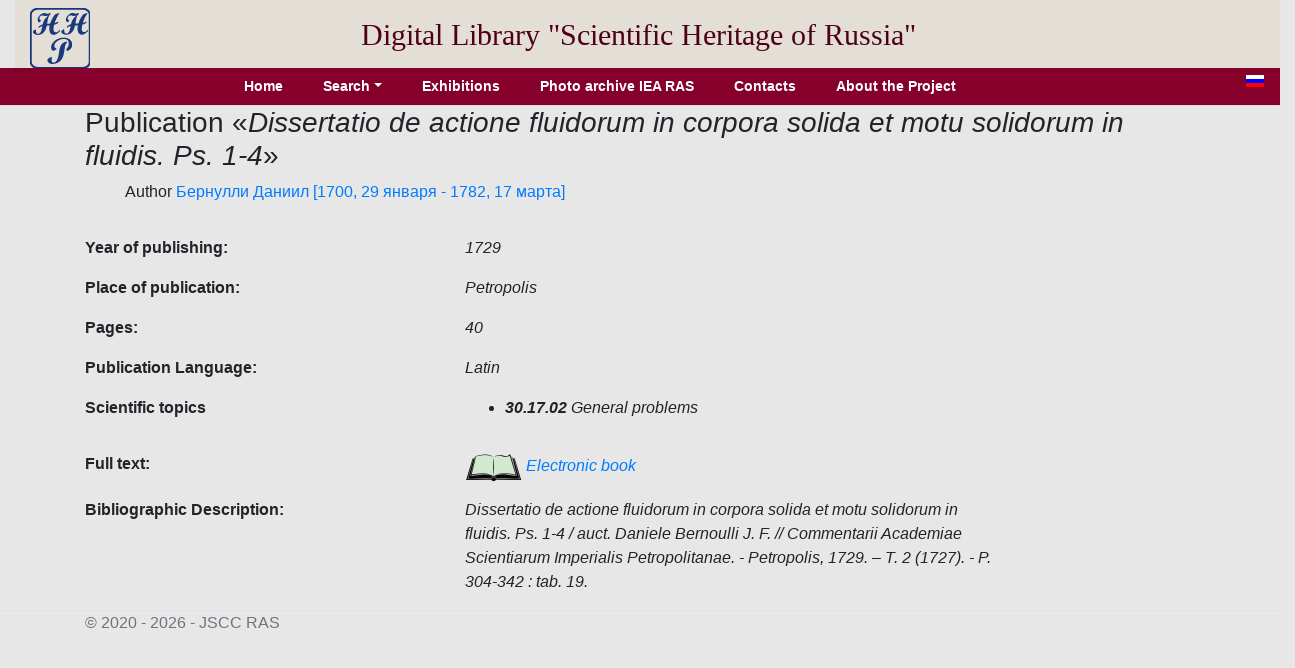

--- FILE ---
content_type: text/html; charset=utf-8
request_url: http://e-heritage.ru/Catalog/ShowPub/12316?lg=en
body_size: 1851
content:
<!DOCTYPE html>
<html lang="en">
<head>
    <meta charset="utf-8" />
    <meta name="description" content="Publication  Dissertatio de actione fluidorum in corpora solida et motu solidorum in fluidis. Ps. 1-4 / auct. Daniele Bernoulli J. F. // Commentarii Academiae Scientiarum Imperialis Petropolitanae. - Petropolis, 1729. &#x2013; T. 2 (1727). - P. 304-342 : tab. 19.">
    <meta name="author" content="K.Pogorelko">
    <meta name="viewport" content="width=device-width, initial-scale=1.0" />
    <title>Scientific heritage of Russia</title>
    <link rel="stylesheet" href="/lib/bootstrap/dist/css/bootstrap.min.css" />
    <link rel="stylesheet" href="/css/catalog.css?v=QTydHYpHJMKCaRIJazRc3fovHoa-eUvh3kfDzQhzSqw" />
    
    <link rel="icon" href="/images/SHRlogo3.svg" type="image/svg+xml">
</head>
<body>
    <div class="container-fluid header">
        <div class="row align-items-center">
            <div class="col-sm-auto text-center pt-2">
                <a href="/Catalog/IndexL"><img src="/images/SHRlogo3.svg" alt="" height="60" width="60"></a>
            </div>
            <div class="col-sm-10 text-center logo">
                Digital Library "Scientific&nbsp;Heritage&nbsp;of&nbsp;Russia"
            </div>
        </div>
    </div>
    <div class="navdiv row">
        <div class="col">
            <ul class="nav nav-pills justify-content-center">
                <li class="nav-item">
                    <a class="nav-link" href="/Catalog/IndexL">Home</a>
                </li>
                <li class="nav-item dropdown">
                    <a class="nav-link dropdown-toggle" data-toggle="dropdown" href="#" role="button" aria-haspopup="true" aria-expanded="false">Search</a>
                    <div class="dropdown-menu">
                        <a class="dropdown-item" href="/Catalog/PersonSearch/en">Persons</a>
                        <a class="dropdown-item" href="/Catalog/PubsSearch/en">Publications</a>
                        <a class="dropdown-item" href="/Catalog/MuzSearch/en">Museum objects</a>
                        <a class="dropdown-item" href="/Catalog/CollectionSearch/en">Collections</a>
                        <a class="dropdown-item" href="/Search?lg=en">Advanced search</a>
                    </div>
                </li>
                <li class="nav-item">
                    <a class="nav-link" href="/Catalog/Exhibitions/en">Exhibitions</a>
                </li>
                <li class="nav-item">
                    <a class="nav-link" href="/Catalog/IEAphoto/en">Photo archive IEA RAS</a>
                </li>
                <li class="nav-item">
                    <a class="nav-link" href="/Catalog/Contacts/en">Contacts</a>
                </li>
                <li class="nav-item">
                    <a class="nav-link" href="/Catalog/About?lg=en">About the Project</a>
                </li>
            </ul>
        </div>
        <div class="col-auto mx-3" title="Русская версия">
            <a href="/Catalog/ShowPub/12316"><img src="/images/ru.gif" width="18" height="12" /></a>
        </div>
    </div>
    <div class="container">
        <main role="main" class="pb-3">
            <h3>Publication  &#171;<em>Dissertatio de actione fluidorum in corpora solida et motu solidorum in fluidis. Ps. 1-4</em>&#187;</h3>
    <ul style="list-style:none">
        <li>
Author            <a href="/Catalog/ShowPers/2140?lg=en" target="_blank">Бернулли Даниил  [1700, 29 января - 1782, 17 марта]</a>
        </li>
    </ul>
            <div class="row pt-3">
                <div class="col-4 element_label">
                    Year of publishing:
                </div>
                <div class="col-6 element_value">
                    1729
                </div>
            </div>
            <div class="row pt-3">
                <div class="col-4 element_label">
                    Place of publication:
                </div>
                <div class="col-6 element_value">
                    Petropolis
                </div>
            </div>
            <div class="row pt-3">
                <div class="col-4 element_label">
                    Pages:
                </div>
                <div class="col-6 element_value">
                    40
                </div>
            </div>
            <div class="row pt-3">
                <div class="col-4 element_label">
                    Publication Language:
                </div>
                <div class="col-6 element_value">
                    Latin
                </div>
            </div>
            <div class="row pt-3">
                <div class="col-4 element_label">
                    Scientific topics
                </div>
                <div class="col-6 element_value">
                    <ul>
                            <li><b>30.17.02</b>&nbsp;General problems</li>
                    </ul>
                </div>
            </div>
            <div class="row pt-3">
                <div class="col-4 element_label">
                    Full text:
                </div>
                <div class="col-6 element_value">
                    <a href="/Book/10082293" target="_blank"><img src="/images/book1.png" /> Electronic book</a>
                </div>
            </div>
            <div class="row pt-3">
                <div class="col-4 element_label">
                    Bibliographic Description:
                </div>
                <div class="col-6 element_value">
                    Dissertatio de actione fluidorum in corpora solida et motu solidorum in fluidis. Ps. 1-4 / auct. Daniele Bernoulli J. F. // Commentarii Academiae Scientiarum Imperialis Petropolitanae. - Petropolis, 1729. – T. 2 (1727). - P. 304-342 : tab. 19.
                </div>
            </div>



        </main>
    </div>

    <footer class="border-top footer text-muted">
        <div class="container">
            &copy; 2020 - 2026 - JSСC RAS
        </div>
    </footer>
    <script src="/lib/jquery/dist/jquery.min.js"></script>
    <script src="/lib/bootstrap/dist/js/bootstrap.bundle.min.js"></script>
    <script src="/js/site.js?v=GpimlytzXx_Nnjqr6k4bUYanPwUQHPcRx954R_zJhkQ"></script>
    
</body>
</html>
